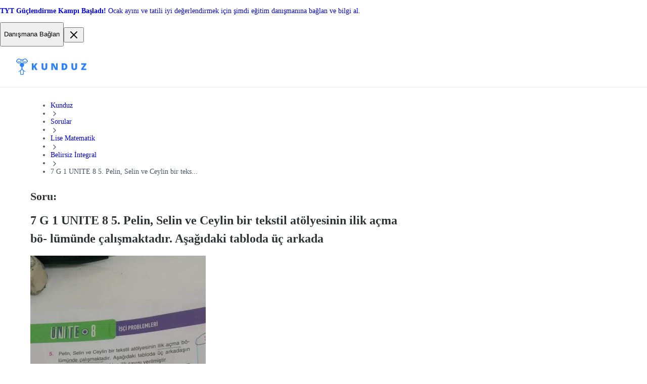

--- FILE ---
content_type: application/javascript; charset=UTF-8
request_url: https://kunduz.com/_next/static/chunks/5741-134f352db2e4493f.js
body_size: 10172
content:
(self.webpackChunk_N_E=self.webpackChunk_N_E||[]).push([[5741],{67562:function(e,t,n){"use strict";var r,l=n(67294);function a(){return(a=Object.assign?Object.assign.bind():function(e){for(var t=1;t<arguments.length;t++){var n=arguments[t];for(var r in n)({}).hasOwnProperty.call(n,r)&&(e[r]=n[r])}return e}).apply(null,arguments)}t.Z=function(e){return l.createElement("svg",a({width:10,height:11,viewBox:"0 0 10 11",fill:"none",xmlns:"http://www.w3.org/2000/svg"},e),r||(r=l.createElement("path",{fillRule:"evenodd",clipRule:"evenodd",d:"M7.68098 4.78674L4.4801 1.71888C4.19781 1.4396 4.19781 0.988168 4.4801 0.708881C4.7631 0.429596 5.22118 0.429596 5.50347 0.708881L9.6827 4.74245C9.88709 4.94531 10 5.21317 10 5.50031C10 5.78674 9.88709 6.05602 9.6827 6.25745L5.50347 10.291C5.22118 10.5703 4.7631 10.5703 4.4801 10.291C4.19781 10.0125 4.19781 9.56031 4.4801 9.28102L7.67955 6.21531H0.714643C0.32016 6.21531 0 5.89531 0 5.50102C0 5.10674 0.32016 4.78674 0.714643 4.78674H7.68098Z",fill:"#2B81FC"})))}},20059:function(e,t,n){"use strict";var r,l,a,i,s,o,u,d,c,f,C=n(67294);function p(){return(p=Object.assign?Object.assign.bind():function(e){for(var t=1;t<arguments.length;t++){var n=arguments[t];for(var r in n)({}).hasOwnProperty.call(n,r)&&(e[r]=n[r])}return e}).apply(null,arguments)}t.Z=function(e){return C.createElement("svg",p({width:139,height:32,viewBox:"0 0 139 32",fill:"none",xmlns:"http://www.w3.org/2000/svg"},e),r||(r=C.createElement("path",{fillRule:"evenodd",clipRule:"evenodd",d:"M12.5037 19.4302C12.5037 22.3736 16.8171 24.4755 18.0747 25.0515C18.4606 25.2269 18.3171 25.4594 18.3171 25.4594L18.1484 25.8947C18.0789 26.035 17.9095 26.0933 17.7683 26.0255L17.6931 25.9931C16.7789 25.593 15.9006 25.1155 15.0677 24.5657C15.1216 24.798 15.1473 25.0359 15.1442 25.2743L14.8686 30.4467C14.8325 31.3102 14.1254 31.9935 13.2612 32.0001H9.62892C8.76474 31.9935 8.05765 31.3102 8.02153 30.4467L7.74624 25.2743C7.74297 25.0359 7.76865 24.7979 7.82271 24.5657C6.98986 25.1155 6.11151 25.5931 5.19725 25.9931L5.12205 26.0255C4.98101 26.0933 4.81169 26.035 4.74225 25.8947L4.57351 25.4594C4.57351 25.4594 4.4323 25.2279 4.81719 25.0515C6.07461 24.4755 10.388 22.3736 10.388 19.4302V17.0449C10.3823 16.7609 10.2126 16.5059 9.95289 16.3908C8.00394 15.6706 6.85039 13.6582 7.21387 11.6124C7.57735 9.5667 9.35355 8.07479 11.4313 8.07002C13.5091 8.06524 15.2921 9.54897 15.665 11.593C16.0379 13.637 14.8936 15.6548 12.948 16.384C12.683 16.5039 12.5102 16.7651 12.5037 17.0559V19.4302ZM13.2637 30.695C13.4256 30.6903 13.5572 30.563 13.5673 30.4014L13.842 25.2308C13.826 24.7912 13.6875 24.3648 13.4424 23.9996L11.4888 21.4924C11.4767 21.477 11.4676 21.4725 11.4591 21.4683C11.455 21.4662 11.451 21.4642 11.4468 21.4611C11.4426 21.4642 11.4385 21.4662 11.4344 21.4683C11.4259 21.4725 11.4168 21.477 11.4047 21.4924L9.45116 23.9996C9.20598 24.3648 9.06756 24.7912 9.05148 25.2308L9.32779 30.4014C9.3381 30.5629 9.46959 30.6901 9.63137 30.695H13.2637Z",fill:"#2B81FC"})),l||(l=C.createElement("path",{fillRule:"evenodd",clipRule:"evenodd",d:"M22.0699 3.71339C21.6354 1.85131 20.1382 0.42405 18.2575 0.0790486C16.3768 -0.265953 14.4705 0.536968 13.4033 2.12359C12.2321 1.29362 10.6644 1.29362 9.49319 2.12359C8.42606 0.536968 6.51977 -0.265953 4.63904 0.0790486C2.75832 0.42405 1.26113 1.85131 0.826637 3.71339H0V5.90552H0.825617C1.38141 8.28362 3.63157 9.86738 6.05773 9.58809C8.48389 9.30881 10.3153 7.25521 10.3163 4.81303C10.3163 4.81303 10.3267 4.09931 10.33 4.00678C10.3555 3.31855 10.8475 2.78072 11.448 2.78072C12.0926 2.80966 12.5923 3.3545 12.5655 3.99913L12.5793 4.80818C12.5777 7.25129 14.4084 9.30721 16.8354 9.58782C19.2623 9.86843 21.5139 8.28452 22.0699 5.90552H22.8955V3.71339H22.0699ZM20.8155 4.80947C20.8155 6.71812 19.2682 8.26539 17.3596 8.26539C15.4509 8.26539 13.9036 6.71812 13.9036 4.80947C13.9036 2.90082 15.4509 1.35356 17.3596 1.35356C19.2673 1.35567 20.8134 2.9017 20.8155 4.80947ZM8.69803 3.48642C8.16288 2.19506 6.90249 1.35325 5.50463 1.35356C3.59715 1.35609 2.05159 2.902 2.04948 4.80947C2.04948 6.20733 2.89157 7.46753 4.18305 8.0024C5.47453 8.53726 6.96104 8.24145 7.94937 7.25291C8.93769 6.26436 9.23318 4.77779 8.69803 3.48642Z",fill:"#2B81FC"})),a||(a=C.createElement("path",{d:"M17.3598 4.85223C16.6768 4.85223 16.123 5.40595 16.123 6.089C16.123 6.77205 16.6768 7.32577 17.3598 7.32577C18.0429 7.32577 18.5966 6.77205 18.5966 6.089C18.5966 5.40595 18.0429 4.85223 17.3598 4.85223Z",fill:"#2B81FC"})),i||(i=C.createElement("path",{d:"M5.50496 7.32608C6.18797 7.32608 6.74168 6.77241 6.74173 6.08939C6.74177 5.40638 6.18814 4.85263 5.50513 4.85254C4.82211 4.85245 4.26833 5.40604 4.26819 6.08905C4.26812 6.41711 4.39839 6.73175 4.63034 6.96374C4.86229 7.19574 5.1769 7.32608 5.50496 7.32608Z",fill:"#2B81FC"})),s||(s=C.createElement("path",{d:"M34.4772 22.5049V18.0932L35.5327 17.4617L38.14 22.5049H42.1637L38.0769 15.2243L42.2359 9.315H38.3385L35.5688 13.3568C35.0215 14.1266 34.6576 14.689 34.4772 15.0438V9.315H30.8955V22.5049H34.4772Z",fill:"#2B81FC"})),o||(o=C.createElement("path",{d:"M55.8295 22.6851C57.6699 22.6851 59.0788 22.2115 60.0562 21.2642C61.0335 20.3169 61.5222 18.9802 61.5222 17.254V9.31482H57.9586V17.0375C57.9586 17.9878 57.7947 18.6719 57.4669 19.0899C57.1391 19.5079 56.6114 19.717 55.8836 19.717C55.204 19.717 54.6897 19.5064 54.3409 19.0854C53.992 18.6644 53.8176 17.9878 53.8176 17.0555V9.31482H50.236V17.3352C50.236 19.0614 50.7186 20.3846 51.684 21.3048C52.6493 22.225 54.0311 22.6851 55.8295 22.6851Z",fill:"#2B81FC"})),u||(u=C.createElement("path",{d:"M72.6798 22.5047V16.5593C72.6798 15.7895 72.6227 14.6738 72.5084 13.2122H72.5896L77.4073 22.5047H82.0806V9.31482H78.9049V15.2782C78.9049 16.0842 78.947 17.1518 79.0312 18.481H78.9771L74.1775 9.31482H69.5222V22.5047H72.6798Z",fill:"#2B81FC"})),d||(d=C.createElement("path",{fillRule:"evenodd",clipRule:"evenodd",d:"M99.4587 20.7184C98.2468 21.9092 96.5432 22.5047 94.3479 22.5047H90.0806V9.31482H94.6456C96.7627 9.31482 98.3972 9.85613 99.5489 10.9387C100.701 12.0214 101.277 13.5851 101.277 15.6301C101.277 17.8314 100.671 19.5275 99.4587 20.7184ZM93.6444 19.5816H94.4383C95.5209 19.5816 96.3148 19.2673 96.82 18.6388C97.3253 18.0103 97.5779 17.0495 97.5779 15.7564C97.5779 14.5474 97.3388 13.6513 96.8606 13.0679C96.3825 12.4844 95.6562 12.1927 94.6819 12.1927H93.6444V19.5816Z",fill:"#2B81FC"})),c||(c=C.createElement("path",{d:"M114.87 22.6851C116.711 22.6851 118.119 22.2115 119.097 21.2642C120.074 20.3169 120.563 18.9802 120.563 17.254V9.31482H116.999V17.0375C116.999 17.9878 116.835 18.6719 116.508 19.0899C116.18 19.5079 115.652 19.717 114.924 19.717C114.245 19.717 113.73 19.5064 113.382 19.0854C113.033 18.6644 112.858 17.9878 112.858 17.0555V9.31482H109.277V17.3352C109.277 19.0614 109.759 20.3846 110.725 21.3048C111.69 22.225 113.072 22.6851 114.87 22.6851Z",fill:"#2B81FC"})),f||(f=C.createElement("path",{d:"M138.839 22.5047V19.6267H132.984L138.694 11.5071V9.31482H128.698V12.1928H134.274L128.563 20.3034V22.5047H138.839Z",fill:"#2B81FC"})))}},86759:function(e,t,n){"use strict";var r,l,a,i,s,o,u,d,c,f,C=n(67294);function p(){return(p=Object.assign?Object.assign.bind():function(e){for(var t=1;t<arguments.length;t++){var n=arguments[t];for(var r in n)({}).hasOwnProperty.call(n,r)&&(e[r]=n[r])}return e}).apply(null,arguments)}t.Z=function(e){return C.createElement("svg",p({width:107,height:24,viewBox:"0 0 107 24",fill:"none",xmlns:"http://www.w3.org/2000/svg"},e),r||(r=C.createElement("path",{fillRule:"evenodd",clipRule:"evenodd",d:"M9.37775 14.5727C9.37775 16.7802 12.6128 18.3566 13.556 18.7886C13.8455 18.9202 13.7379 19.0945 13.7379 19.0945L13.6113 19.421C13.5591 19.5262 13.4321 19.5699 13.3263 19.5191L13.2699 19.4948C12.5842 19.1947 11.9254 18.8366 11.3008 18.4243C11.3412 18.5985 11.3605 18.7769 11.3581 18.9557L11.1515 22.835C11.1244 23.4826 10.5941 23.9951 9.94592 24H7.22169C6.57355 23.9951 6.04323 23.4826 6.01614 22.835L5.80968 18.9557C5.80723 18.7769 5.82649 18.5984 5.86703 18.4243C5.2424 18.8366 4.58363 19.1948 3.89794 19.4948L3.84154 19.5191C3.73575 19.5699 3.60877 19.5262 3.55669 19.421L3.43013 19.0945C3.43013 19.0945 3.32422 18.9209 3.6129 18.7886C4.55596 18.3566 7.791 16.7802 7.791 14.5727V12.7837C7.78669 12.5707 7.65946 12.3794 7.46467 12.2931C6.00296 11.7529 5.13779 10.2436 5.4104 8.70931C5.68301 7.17501 7.01516 6.05608 8.57348 6.0525C10.1318 6.04892 11.4691 7.16171 11.7487 8.69474C12.0284 10.2278 11.1702 11.7411 9.71097 12.288C9.51223 12.3779 9.38268 12.5738 9.37775 12.7919V14.5727ZM9.94782 23.0213C10.0692 23.0177 10.1679 22.9223 10.1755 22.801L10.3816 18.9231C10.3695 18.5934 10.2657 18.2736 10.0818 17.9997L8.61668 16.1193C8.60757 16.1078 8.60079 16.1044 8.59442 16.1012C8.5913 16.0997 8.58828 16.0982 8.58513 16.0958C8.58199 16.0982 8.57897 16.0997 8.57584 16.1012C8.56948 16.1044 8.5627 16.1078 8.55359 16.1193L7.08843 17.9997C6.90455 18.2736 6.80073 18.5934 6.78867 18.9231L6.9959 22.801C7.00364 22.9222 7.10225 23.0176 7.22359 23.0213H9.94782Z",fill:"#2B81FC"})),l||(l=C.createElement("path",{fillRule:"evenodd",clipRule:"evenodd",d:"M16.5524 2.78504C16.2265 1.38848 15.1037 0.318038 13.6931 0.0592865C12.2826 -0.199465 10.8529 0.402726 10.0525 1.59269C9.17406 0.970216 7.99834 0.970216 7.11989 1.59269C6.31955 0.402726 4.88982 -0.199465 3.47928 0.0592865C2.06874 0.318038 0.945851 1.38848 0.619977 2.78504H0V4.42914H0.619213C1.03605 6.21271 2.72368 7.40053 4.5433 7.19107C6.36292 6.98161 7.73651 5.4414 7.7372 3.60977C7.7372 3.60977 7.74503 3.07448 7.74752 3.00509C7.76664 2.48892 8.1356 2.08554 8.58601 2.08554C9.06942 2.10724 9.44419 2.51587 9.42412 2.99935L9.43444 3.60614C9.43328 5.43847 10.8063 6.98041 12.6265 7.19086C14.4467 7.40132 16.1354 6.21339 16.5524 4.42914H17.1716V2.78504H16.5524ZM15.6116 3.60711C15.6116 5.0386 14.4512 6.19905 13.0197 6.19905C11.5882 6.19905 10.4278 5.0386 10.4278 3.60711C10.4278 2.17562 11.5882 1.01517 13.0197 1.01517C14.4505 1.01675 15.6101 2.17628 15.6116 3.60711ZM6.52349 2.61482C6.12213 1.6463 5.17684 1.01494 4.12844 1.01517C2.69783 1.01707 1.53866 2.1765 1.53708 3.60711C1.53708 4.6555 2.16865 5.60065 3.13726 6.0018C4.10587 6.40295 5.22075 6.18109 5.962 5.43968C6.70324 4.69828 6.92485 3.58334 6.52349 2.61482Z",fill:"#2B81FC"})),a||(a=C.createElement("path",{d:"M13.0199 3.63916C12.5076 3.63916 12.0923 4.05445 12.0923 4.56674C12.0923 5.07903 12.5076 5.49432 13.0199 5.49432C13.5321 5.49432 13.9474 5.07903 13.9474 4.56674C13.9474 4.05445 13.5321 3.63916 13.0199 3.63916Z",fill:"#2B81FC"})),i||(i=C.createElement("path",{d:"M4.12872 5.49457C4.64098 5.49457 5.05626 5.07932 5.05629 4.56706C5.05633 4.05479 4.64111 3.63949 4.12885 3.63942C3.61658 3.63935 3.20125 4.05454 3.20114 4.5668C3.20109 4.81284 3.29879 5.04882 3.47275 5.22282C3.64671 5.39682 3.88268 5.49457 4.12872 5.49457Z",fill:"#2B81FC"})),s||(s=C.createElement("path",{d:"M28.4302 18.0002V13.9865L29.3905 13.4119L31.7626 18.0002H35.4233L31.7051 11.3764L35.489 6.00018H31.9432L29.4233 9.67733C28.9254 10.3777 28.5943 10.8894 28.4302 11.2122V6.00018H25.1716V18.0002H28.4302Z",fill:"#2B81FC"})),o||(o=C.createElement("path",{d:"M44.5093 18C46.1611 18 47.4256 17.5749 48.3028 16.7247C49.18 15.8745 49.6186 14.6748 49.6186 13.1255V6H46.4202V12.9312C46.4202 13.7841 46.2731 14.3981 45.9789 14.7733C45.6847 15.1484 45.211 15.336 44.5578 15.336C43.9479 15.336 43.4863 15.1471 43.1732 14.7692C42.8601 14.3914 42.7036 13.7841 42.7036 12.9474V6H39.489V13.1984C39.489 14.7476 39.9222 15.9352 40.7886 16.7611C41.655 17.587 42.8952 18 44.5093 18Z",fill:"#2B81FC"})),u||(u=C.createElement("path",{d:"M56.4913 18V12.591C56.4913 11.8906 56.4394 10.8755 56.3354 9.54583H56.4093L60.7923 18H65.044V6H62.1548V11.4254C62.1548 12.1587 62.1931 13.13 62.2697 14.3393H62.2205L57.8539 6H53.6186V18H56.4913Z",fill:"#2B81FC"})),d||(d=C.createElement("path",{fillRule:"evenodd",clipRule:"evenodd",d:"M77.5762 16.3748C76.4736 17.4583 74.9236 18 72.9264 18H69.044V6H73.1972C75.1233 6 76.6104 6.49248 77.6582 7.47743C78.7061 8.46238 79.2301 9.88509 79.2301 11.7456C79.2301 13.7483 78.6788 15.2914 77.5762 16.3748ZM72.2864 15.3406H73.0087C73.9936 15.3406 74.7159 15.0547 75.1755 14.4829C75.6352 13.9111 75.865 13.0369 75.865 11.8604C75.865 10.7606 75.6475 9.94526 75.2125 9.41448C74.7775 8.8837 74.1167 8.61831 73.2303 8.61831H72.2864V15.3406Z",fill:"#2B81FC"})),c||(c=C.createElement("path",{d:"M88.2503 18C89.9021 18 91.1666 17.5749 92.0438 16.7247C92.921 15.8745 93.3596 14.6748 93.3596 13.1255V6H90.1612V12.9312C90.1612 13.7841 90.0141 14.3981 89.7199 14.7733C89.4257 15.1484 88.952 15.336 88.2989 15.336C87.6889 15.336 87.2273 15.1471 86.9143 14.7692C86.6012 14.3914 86.4446 13.7841 86.4446 12.9474V6H83.23V13.1984C83.23 14.7476 83.6632 15.9352 84.5296 16.7611C85.396 17.587 86.6362 18 88.2503 18Z",fill:"#2B81FC"})),f||(f=C.createElement("path",{d:"M106.708 18V15.3817H101.381L106.577 7.99453V6H97.4827V8.61833H102.555L97.3596 15.9973V18H106.708Z",fill:"#2B81FC"})))}},48497:function(e,t,n){"use strict";n.d(t,{_:function(){return r.Z}});var r=n(10687)},52991:function(e,t,n){"use strict";var r=n(85893),l=n(92604);n(67294);var a=n(5152);let i=n.n(a)()(()=>Promise.all([n.e(779),n.e(3870),n.e(5540)]).then(n.bind(n,75540)),{loadableGenerated:{webpack:()=>[75540]},ssr:!1,loading:()=>(0,r.jsx)(l.q,{style:{height:354,marginBottom:32}})});t.Z=e=>(0,r.jsx)(i,{...e})},90594:function(e,t,n){"use strict";n.d(t,{b:function(){return i}});var r=n(85893);function l(e,t){return"".concat(e,"?h=").concat(t)}var a=n(55030);let i=e=>(0,r.jsxs)(a.Vq,{children:[(0,r.jsx)(a.hg,{asChild:!0,children:(0,r.jsx)("div",{className:"relative mb-6 flex h-[190px] w-full items-center justify-center overflow-hidden rounded-2xl bg-[#f9fafa] shadow-xs md:h-[360px]",children:(0,r.jsx)("img",{src:l(e.imageUrl,512),alt:e.imageAlt,className:"h-full w-full object-contain"})})}),(0,r.jsx)(a.cZ,{className:"p-0! sm:max-w-[1000px]",children:(0,r.jsx)("img",{src:l(e.imageUrl,1024),alt:e.imageAlt})})]})},63331:function(e,t,n){"use strict";n.d(t,{Z:function(){return i}});var r=n(85893),l=n(7447),a=n.n(l);let i=e=>{var t;let n;let l=null!==(t=e.linkAs)&&void 0!==t?t:"a";return(0,r.jsxs)("div",{className:a().container,children:[(0,r.jsx)("div",{className:a().imgContainer,children:(0,r.jsx)("img",{loading:"lazy",src:(n=e.imageUrl,"".concat(n,"?w=256")),alt:e.imgAlt})}),(0,r.jsxs)("div",{className:a().contentContainer,children:[(0,r.jsx)("div",{className:a().courseName,children:e.courseName}),(0,r.jsx)(l,{href:e.url,className:a().subjectName,children:e.subjectName}),(0,r.jsx)("div",{className:a().description,children:e.description})]})]})}},63651:function(e,t,n){"use strict";n.d(t,{D:function(){return i}});var r=n(85893),l=n(63531),a=n.n(l);let i=e=>(0,r.jsx)("p",{className:a().ocrText,children:e.questionText})},24178:function(e,t,n){"use strict";n.d(t,{e:function(){return i}});var r=n(85893),l=n(30326),a=n.n(l);let i=e=>(0,r.jsxs)("div",{className:a().wrapper,children:[(0,r.jsx)("div",{className:a().label,children:e.label}),(0,r.jsx)("h1",{className:a().title,children:e.title})]})},98046:function(e,t,n){"use strict";function r(e){return({tr:"TR",en:"US","en-US":"US"})[e]}function l(e,t,n,r){let l="/";return e&&(l+=e),t&&(l+="/".concat(t)),r&&n&&(l+="/".concat(n,"-").concat(r)),l}function a(e){try{return e.replace(/\r?\n|\r/g," ").replace(/^\s+|\s+$/g,"")}catch(t){return e}}n.d(t,{Hn:function(){return l},l$:function(){return r},mI:function(){return a}})},20349:function(e,t,n){"use strict";n.d(t,{M:function(){return u},g:function(){return l}});var r,l,a=n(85893),i=n(92604),s=n(5152),o=n.n(s);n(67294);let u=e=>{let t=o()(()=>Promise.all([n.e(7261),n.e(1653),n.e(4153)]).then(n.bind(n,4153)),{loadableGenerated:{webpack:()=>[4153]},ssr:!1,loading:()=>(0,a.jsx)(i.q,{className:"h-[200px] md:h-[500px]"})});return(0,a.jsx)(t,{...e})};(r=l||(l={})).BLOG="blog",r.LEARNING="learning",r.QI="qi",r.LANDING="landing"},92604:function(e,t,n){"use strict";n.d(t,{q:function(){return a}});var r=n(85893);n(67294);var l=n(9057);function a(e){var t;let n=null!==(t=e.component)&&void 0!==t?t:"div";return(0,r.jsx)(n,{title:"loading",className:(0,l.cn)("relative block h-4 animate-pulse overflow-hidden rounded-2xl bg-gray-200 after:absolute after:inset-0",e.className),style:e.style})}},94637:function(e,t,n){"use strict";n.d(t,{AG:function(){return f},At:function(){return c},Jb:function(){return u},aG:function(){return o},bg:function(){return C},gN:function(){return d}});var r=n(85893),l=n(48497),a=n(36503),i=n(41664),s=n.n(i);let o=e=>(0,r.jsx)("nav",{"aria-label":"Breadcrumb",role:"navigation",...e}),u=e=>{let{className:t,...n}=e;return(0,r.jsx)("ul",{className:"m-0 flex w-full list-none flex-wrap content-center items-center gap-0.5 p-0 md:gap-1",...n})},d=e=>{let{className:t,...n}=e;return(0,r.jsx)("li",{className:"flex items-center break-normal text-gray-600 select-none",...n})},c=e=>{let{className:t,...n}=e;return(0,r.jsx)(a.z,{itemProp:"item",variant:"link",size:"sm",color:"gray",asChild:!0,children:(0,r.jsx)(s(),{className:"text-textxs md:text-textsm font-medium",...n})})},f=e=>{let{className:t,...n}=e;return(0,r.jsx)("span",{role:"link","aria-disabled":"true","aria-current":"page",className:"text-textxs md:text-textsm font-medium",...n})},C=e=>{let{children:t,className:n,...a}=e;return(0,r.jsx)("li",{role:"presentation","aria-hidden":"true",className:n,...a,children:null!=t?t:(0,r.jsx)(l._,{className:"shrink-0 text-gray-300",width:16,height:16})})}},55030:function(e,t,n){"use strict";n.d(t,{$N:function(){return g},Be:function(){return x},GG:function(){return c},Vq:function(){return o},cN:function(){return h},cZ:function(){return p},fK:function(){return m},hg:function(){return u}});var r=n(85893);n(67294);var l=n(60430),a=n(9057),i=n(60856),s=n(94123);let o=e=>{let{...t}=e;return(0,r.jsx)(l.fC,{"data-slot":"dialog",...t})},u=e=>{let{...t}=e;return(0,r.jsx)(l.xz,{"data-slot":"dialog-trigger",...t})},d=e=>{let{...t}=e;return(0,r.jsx)(l.h_,{"data-slot":"dialog-portal",...t})},c=e=>{let{...t}=e;return(0,r.jsx)(l.x8,{"data-slot":"dialog-close",...t})},f=e=>{let{...t}=e;return(0,r.jsx)(l.x8,{"data-slot":"dialog-close",className:"absolute top-4 right-4 disabled:pointer-events-none [&_svg]:pointer-events-none [&_svg]:shrink-0",asChild:!0,children:(0,r.jsxs)(s.P,{children:[(0,r.jsx)(i.A,{}),(0,r.jsx)("span",{className:"sr-only",children:"Close"})]})})},C=e=>{let{className:t,...n}=e;return(0,r.jsx)(l.aV,{"data-slot":"dialog-overlay",className:(0,a.cn)("data-[state=open]:animate-in data-[state=closed]:animate-out data-[state=closed]:fade-out-0 data-[state=open]:fade-in-0 z-dialog-backdrop fixed inset-0 bg-[rgba(52,64,84,0.7)] backdrop-blur will-change-transform",t),...n})},p=e=>{let{className:t,children:n,showCloseButton:i=!0,...s}=e;return(0,r.jsxs)(d,{"data-slot":"dialog-portal",children:[(0,r.jsx)(C,{}),(0,r.jsxs)(l.VY,{"data-slot":"dialog-content",className:(0,a.cn)("data-[state=open]:animate-in data-[state=closed]:animate-out data-[state=closed]:fade-out-0 data-[state=open]:fade-in-0 data-[state=closed]:zoom-out-95 data-[state=open]:zoom-in-95 z-dialog fixed top-[50%] left-[50%] w-full max-w-[calc(100%-2rem)] translate-x-[-50%] translate-y-[-50%] overflow-y-auto rounded-xl border-none bg-white p-4 shadow-lg duration-200 will-change-transform outline-none sm:max-w-lg md:p-6",t),...s,children:[n,i&&(0,r.jsx)(f,{})]})]})},m=e=>{let{className:t,...n}=e;return(0,r.jsx)("div",{"data-slot":"dialog-header",className:(0,a.cn)("flex flex-col gap-1 text-center sm:text-left",t),...n})},h=e=>{let{className:t,...n}=e;return(0,r.jsx)("div",{"data-slot":"dialog-footer",className:(0,a.cn)("flex flex-col-reverse gap-2 sm:flex-row sm:justify-end",t),...n})},g=e=>{let{className:t,...n}=e;return(0,r.jsx)(l.Dx,{"data-slot":"dialog-title",className:(0,a.cn)("text-lg font-semibold",t),...n})},x=e=>{let{className:t,...n}=e;return(0,r.jsx)(l.dk,{"data-slot":"dialog-description",className:(0,a.cn)("text-sm",t),...n})}},92729:function(e,t,n){"use strict";n.d(t,{G:function(){return a},H:function(){return l}});var r=n(85893);let l=e=>(0,r.jsx)("div",{className:"md:hidden",children:e.children}),a=e=>(0,r.jsx)("div",{style:e.style,className:"max-[1024px]:hidden",children:e.children})},35565:function(e,t,n){"use strict";n.d(t,{Z:function(){return a}});var r=n(16777);let l={listings:{tr:r.t.TR_QI_LISTING,en:r.t.EN_QI_LISTING},detail:{tr:r.t.TR_QI_DETAIL,en:r.t.EN_QI_DETAIL}};function a(e){return(e.domain?"":"/")+(e.questionSlug&&e.questionId?[e.domain,"tr"===e.lang?"tr":void 0,l.detail[e.lang],"".concat(e.questionSlug,"-").concat(e.questionId)]:[e.domain,"tr"===e.lang?"tr":void 0,l.listings[e.lang],e.courseSlug,e.subjectSlug]).filter(e=>!!e).join("/")+"/"}},32602:function(e,t,n){"use strict";Object.defineProperty(t,"__esModule",{value:!0}),function(e,t){for(var n in t)Object.defineProperty(e,n,{enumerable:!0,get:t[n]})}(t,{default:function(){return s},noSSR:function(){return i}});let r=n(38754);n(85893),n(67294);let l=r._(n(35491));function a(e){return{default:(null==e?void 0:e.default)||e}}function i(e,t){return delete t.webpack,delete t.modules,e(t)}function s(e,t){let n=l.default,r={loading:e=>{let{error:t,isLoading:n,pastDelay:r}=e;return null}};e instanceof Promise?r.loader=()=>e:"function"==typeof e?r.loader=e:"object"==typeof e&&(r={...r,...e});let s=(r={...r,...t}).loader;return(r.loadableGenerated&&(r={...r,...r.loadableGenerated},delete r.loadableGenerated),"boolean"!=typeof r.ssr||r.ssr)?n({...r,loader:()=>null!=s?s().then(a):Promise.resolve(a(()=>null))}):(delete r.webpack,delete r.modules,i(n,r))}("function"==typeof t.default||"object"==typeof t.default&&null!==t.default)&&void 0===t.default.__esModule&&(Object.defineProperty(t.default,"__esModule",{value:!0}),Object.assign(t.default,t),e.exports=t.default)},1159:function(e,t,n){"use strict";Object.defineProperty(t,"__esModule",{value:!0}),Object.defineProperty(t,"LoadableContext",{enumerable:!0,get:function(){return r}});let r=n(38754)._(n(67294)).default.createContext(null)},35491:function(e,t,n){"use strict";Object.defineProperty(t,"__esModule",{value:!0}),Object.defineProperty(t,"default",{enumerable:!0,get:function(){return f}});let r=n(38754)._(n(67294)),l=n(1159),a=[],i=[],s=!1;function o(e){let t=e(),n={loading:!0,loaded:null,error:null};return n.promise=t.then(e=>(n.loading=!1,n.loaded=e,e)).catch(e=>{throw n.loading=!1,n.error=e,e}),n}class u{promise(){return this._res.promise}retry(){this._clearTimeouts(),this._res=this._loadFn(this._opts.loader),this._state={pastDelay:!1,timedOut:!1};let{_res:e,_opts:t}=this;e.loading&&("number"==typeof t.delay&&(0===t.delay?this._state.pastDelay=!0:this._delay=setTimeout(()=>{this._update({pastDelay:!0})},t.delay)),"number"==typeof t.timeout&&(this._timeout=setTimeout(()=>{this._update({timedOut:!0})},t.timeout))),this._res.promise.then(()=>{this._update({}),this._clearTimeouts()}).catch(e=>{this._update({}),this._clearTimeouts()}),this._update({})}_update(e){this._state={...this._state,error:this._res.error,loaded:this._res.loaded,loading:this._res.loading,...e},this._callbacks.forEach(e=>e())}_clearTimeouts(){clearTimeout(this._delay),clearTimeout(this._timeout)}getCurrentValue(){return this._state}subscribe(e){return this._callbacks.add(e),()=>{this._callbacks.delete(e)}}constructor(e,t){this._loadFn=e,this._opts=t,this._callbacks=new Set,this._delay=null,this._timeout=null,this.retry()}}function d(e){return function(e,t){let n=Object.assign({loader:null,loading:null,delay:200,timeout:null,webpack:null,modules:null},t),a=null;function o(){if(!a){let t=new u(e,n);a={getCurrentValue:t.getCurrentValue.bind(t),subscribe:t.subscribe.bind(t),retry:t.retry.bind(t),promise:t.promise.bind(t)}}return a.promise()}if(!s){let e=n.webpack?n.webpack():n.modules;e&&i.push(t=>{for(let n of e)if(t.includes(n))return o()})}function d(e,t){!function(){o();let e=r.default.useContext(l.LoadableContext);e&&Array.isArray(n.modules)&&n.modules.forEach(t=>{e(t)})}();let i=r.default.useSyncExternalStore(a.subscribe,a.getCurrentValue,a.getCurrentValue);return r.default.useImperativeHandle(t,()=>({retry:a.retry}),[]),r.default.useMemo(()=>{var t;return i.loading||i.error?r.default.createElement(n.loading,{isLoading:i.loading,pastDelay:i.pastDelay,timedOut:i.timedOut,error:i.error,retry:a.retry}):i.loaded?r.default.createElement((t=i.loaded)&&t.default?t.default:t,e):null},[e,i])}return d.preload=()=>o(),d.displayName="LoadableComponent",r.default.forwardRef(d)}(o,e)}function c(e,t){let n=[];for(;e.length;){let r=e.pop();n.push(r(t))}return Promise.all(n).then(()=>{if(e.length)return c(e,t)})}d.preloadAll=()=>new Promise((e,t)=>{c(a).then(e,t)}),d.preloadReady=e=>(void 0===e&&(e=[]),new Promise(t=>{let n=()=>(s=!0,t());c(i,e).then(n,n)})),window.__NEXT_PRELOADREADY=d.preloadReady;let f=d},8998:function(e,t,n){"use strict";var r=n(85893);n(67294);var l=n(5152),a=n.n(l);let i=a()(()=>Promise.all([n.e(1950),n.e(1653),n.e(5221)]).then(n.bind(n,95221)).then(e=>e.DownloadApp),{loadableGenerated:{webpack:()=>[95221]},ssr:!1}),s=a()(()=>Promise.all([n.e(6999),n.e(1653),n.e(5611)]).then(n.bind(n,45611)).then(e=>e.NoResultDownloadApp),{loadableGenerated:{webpack:()=>[45611]},ssr:!1}),o=a()(()=>Promise.all([n.e(9480),n.e(1653),n.e(2189)]).then(n.bind(n,22189)).then(e=>e.HomeDownloadApp),{loadableGenerated:{webpack:()=>[22189]},ssr:!1});t.Z=e=>"downloadApp"===e.type||"searchResultWithResult"===e.type?(0,r.jsx)(i,{...e}):"searchResultWithoutResult"===e.type?(0,r.jsx)(s,{...e}):"pages"===e.type?(0,r.jsx)(o,{...e}):void 0},40128:function(e){e.exports={lastQuestionsContainer:"lastQuestions_lastQuestionsContainer__ATSYU",lastQuestionsHeader:"lastQuestions_lastQuestionsHeader___QI4c",lastQuestionTitle:"lastQuestions_lastQuestionTitle__fN9BS",viewAll:"lastQuestions_viewAll__f9CCI"}},43340:function(e){e.exports={wrapper:"style_wrapper__UH8z_"}},7447:function(e){e.exports={container:"questionItem_container__iNanY",imgContainer:"questionItem_imgContainer__dUWCU",contentContainer:"questionItem_contentContainer__XrSBu",courseName:"questionItem_courseName__Rh_hP",subjectName:"questionItem_subjectName__Y753x",description:"questionItem_description__2Ccre"}},63531:function(e){e.exports={ocrText:"questionText_ocrText__gK6Pq"}},30326:function(e){e.exports={wrapper:"questionTitle_wrapper___As99",label:"questionTitle_label__PPNNm",title:"questionTitle_title__D4Mvh"}},98245:function(e){e.exports={pageContainer:"pageStyles_pageContainer__dG4rG",installComponentWrapper:"pageStyles_installComponentWrapper__soPyD",breadcrumb:"pageStyles_breadcrumb__lmYIR",content:"pageStyles_content__GAwIE",sidebar:"pageStyles_sidebar__XEoqA"}},5152:function(e,t,n){e.exports=n(32602)},93967:function(e,t){var n;!function(){"use strict";var r={}.hasOwnProperty;function l(){for(var e="",t=0;t<arguments.length;t++){var n=arguments[t];n&&(e=a(e,function(e){if("string"==typeof e||"number"==typeof e)return e;if("object"!=typeof e)return"";if(Array.isArray(e))return l.apply(null,e);if(e.toString!==Object.prototype.toString&&!e.toString.toString().includes("[native code]"))return e.toString();var t="";for(var n in e)r.call(e,n)&&e[n]&&(t=a(t,n));return t}(n)))}return e}function a(e,t){return t?e?e+" "+t:e+t:e}e.exports?(l.default=l,e.exports=l):void 0!==(n=(function(){return l}).apply(t,[]))&&(e.exports=n)}()},10687:function(e,t,n){"use strict";var r=n(87462);n(67294);var l=n(85893);t.Z=function(e){return(0,l.jsx)("svg",(0,r.Z)({xmlns:"http://www.w3.org/2000/svg",width:24,height:24,fill:"none",viewBox:"0 0 24 24"},e,{children:(0,l.jsx)("path",{stroke:"currentColor",strokeLinecap:"round",strokeLinejoin:"round",strokeWidth:2,d:"m9 18 6-6-6-6"})}))}},48141:function(e,t,n){"use strict";var r=n(87462);n(67294);var l=n(85893);t.Z=function(e){return(0,l.jsx)("svg",(0,r.Z)({xmlns:"http://www.w3.org/2000/svg",width:24,height:24,fill:"none",viewBox:"0 0 24 24"},e,{children:(0,l.jsx)("path",{stroke:"currentColor",strokeLinecap:"round",strokeLinejoin:"round",strokeWidth:2,d:"M3 12h12M3 6h18M3 18h18"})}))}}}]);
//# sourceMappingURL=5741-134f352db2e4493f.js.map

--- FILE ---
content_type: application/javascript; charset=UTF-8
request_url: https://kunduz.com/_next/static/chunks/webpack-0597ac6073ad1670.js
body_size: 5835
content:
!function(){"use strict";var e,c,a,t,f,d,b,n,r,s,u,i,o={},l={};function h(e){var c=l[e];if(void 0!==c)return c.exports;var a=l[e]={id:e,loaded:!1,exports:{}},t=!0;try{o[e].call(a.exports,a,a.exports,h),t=!1}finally{t&&delete l[e]}return a.loaded=!0,a.exports}h.m=o,e=[],h.O=function(c,a,t,f){if(a){f=f||0;for(var d=e.length;d>0&&e[d-1][2]>f;d--)e[d]=e[d-1];e[d]=[a,t,f];return}for(var b=1/0,d=0;d<e.length;d++){for(var a=e[d][0],t=e[d][1],f=e[d][2],n=!0,r=0;r<a.length;r++)b>=f&&Object.keys(h.O).every(function(e){return h.O[e](a[r])})?a.splice(r--,1):(n=!1,f<b&&(b=f));if(n){e.splice(d--,1);var s=t();void 0!==s&&(c=s)}}return c},h.n=function(e){var c=e&&e.__esModule?function(){return e.default}:function(){return e};return h.d(c,{a:c}),c},a=Object.getPrototypeOf?function(e){return Object.getPrototypeOf(e)}:function(e){return e.__proto__},h.t=function(e,t){if(1&t&&(e=this(e)),8&t||"object"==typeof e&&e&&(4&t&&e.__esModule||16&t&&"function"==typeof e.then))return e;var f=Object.create(null);h.r(f);var d={};c=c||[null,a({}),a([]),a(a)];for(var b=2&t&&e;"object"==typeof b&&!~c.indexOf(b);b=a(b))Object.getOwnPropertyNames(b).forEach(function(c){d[c]=function(){return e[c]}});return d.default=function(){return e},h.d(f,d),f},h.d=function(e,c){for(var a in c)h.o(c,a)&&!h.o(e,a)&&Object.defineProperty(e,a,{enumerable:!0,get:c[a]})},h.f={},h.e=function(e){return Promise.all(Object.keys(h.f).reduce(function(c,a){return h.f[a](e,c),c},[]))},h.u=function(e){return 8842===e?"static/chunks/8842-232686758a5a0687.js":8155===e?"static/chunks/8155-f2ac804e0d38c27d.js":6066===e?"static/chunks/6066-5533176b981233f5.js":3133===e?"static/chunks/3133-694089b608e60e7e.js":430===e?"static/chunks/430-b3f87732e1993c86.js":9802===e?"static/chunks/9802-fa7c29ee0b03e784.js":1189===e?"static/chunks/1189-2a7d9e6519b49917.js":3173===e?"static/chunks/3173-dfc7c36f2093e5da.js":6310===e?"static/chunks/6310-a9d9e61d513c5a89.js":1653===e?"static/chunks/1653-9b8fea2cea51e689.js":6908===e?"static/chunks/6908-40fd5aefa0197ffc.js":7333===e?"static/chunks/7333-b3dd328abd118827.js":1664===e?"static/chunks/1664-cfacfdc7010dff71.js":3743===e?"static/chunks/3743-9449a054b6fabd1e.js":7599===e?"static/chunks/7599-227129768fb89b36.js":3520===e?"static/chunks/3520-a97f7ed38f9023df.js":7985===e?"static/chunks/7985-73002fe9f370963a.js":3982===e?"static/chunks/3982-7134d06ba0d96518.js":1420===e?"static/chunks/1420-c3aa9718dc609ada.js":4360===e?"static/chunks/4360-423ad4e1a4fe1afd.js":628===e?"static/chunks/628-b9f38cbb622225c3.js":727===e?"static/chunks/727-a1c21a12f2cba913.js":7482===e?"static/chunks/7482-f17307264e451d5f.js":920===e?"static/chunks/658a9637-7f13d482a9158fb3.js":1814===e?"static/chunks/1814-a96a31d88d9d6c29.js":8170===e?"static/chunks/8170-791e6a344e1f2fdc.js":5367===e?"static/chunks/5367-b333acebb730ce85.js":4344===e?"static/chunks/4344-e4fba13fe86479ac.js":9304===e?"static/chunks/9304-a1a0f7710c348d29.js":4723===e?"static/chunks/4723-37f985e0251f32fd.js":6892===e?"static/chunks/6892-081e0ea8b87045d7.js":3020===e?"static/chunks/3020-2460999e118a8cb8.js":5185===e?"static/chunks/5185-a72cef429208b486.js":2136===e?"static/chunks/2136-795834dad049d16d.js":6335===e?"static/chunks/6335-64e4a9b1ccfa1baa.js":4226===e?"static/chunks/4226-491cb60219323a4e.js":3529===e?"static/chunks/3529-0a4a0b8189951030.js":5443===e?"static/chunks/5443-6ee6f03ad3ef31ab.js":5059===e?"static/chunks/5059-6423845f1c263665.js":1709===e?"static/chunks/1709-119c3faa121bf6b6.js":1867===e?"static/chunks/1867-0b5990a6d244a596.js":"static/chunks/"+(({1265:"175675d1",1509:"520c8229",3121:"d894c534",6911:"fc83e031",8802:"94726e6d",9932:"56da58dc"})[e]||e)+"."+({115:"beabfae6630e88f5",131:"d4d1ee33054e0957",333:"67048f03699c9631",526:"0158ace2e6af40f1",723:"e8b897f7e8e4d2ad",729:"20927a70fc211ae4",779:"2dbabc6e038d7b93",852:"14a53b28fc164bc2",1057:"6fbe54bc5c061255",1092:"b1181ae267d3618c",1124:"90d624e274e021c0",1165:"7b3a1124a5bcb491",1265:"ed449f4c2a9c2505",1418:"f56e5941a3190d10",1469:"01722b9eff1ff66e",1509:"55bc52d317495a90",1595:"edc8af564960bab7",1608:"b85e1a938a700dbc",1736:"610b36ee6b9ec266",1753:"356bc30335bfb6b4",1756:"008839abe932e816",1801:"5c7fb4bb5437e0ce",1887:"4768d6eb1f16fb40",1950:"08b1b2480b66627a",2189:"a2db8587b0a09361",2209:"8b4882e9bd950437",2211:"921acdefc7982f89",2247:"57061c409862dcfe",2276:"276745c8da32ee02",2367:"9564a8c8acb7516e",2391:"aa181311f6b7e25f",2400:"18bece3a29fd9359",2606:"44f085429b664b4d",2787:"372fd6f9a6738bc6",2858:"40cd8d43e1171d03",3008:"6dff672c1f4c6d25",3033:"5be19c1932863edb",3121:"485ee8a7fe336cc1",3125:"887c3ec0361355fa",3144:"e075b743e5689d64",3171:"7ec6442dac7221bb",3288:"096183128de15556",3334:"d6a21d0e171d5146",3447:"951e753bab248366",3496:"55e8eb27c09912fb",3533:"694cd22f05e7b462",3870:"53cb36b735000507",3915:"269a3320507a9529",4011:"59d3032bde12ef3c",4040:"046631b87c1bb666",4125:"ec720d60193e888b",4153:"13aa05746f2cb40f",4185:"f99f8260f3812247",4246:"266a345eb6309d76",4258:"f93468aac4e17d00",4403:"32f2424436f70109",4468:"72f8ca51a16dc48d",4517:"967d50aadbd65571",4518:"7ce09968c6153756",4578:"bb5b533280a792b8",4664:"9eff96cbc73278c4",4830:"f4cd52de242ae907",4905:"a2c266ddb5a88c2f",4918:"60ce2e81242bbdfd",4997:"4b51aefd729a1a79",5022:"382e5ab898ce1e7d",5038:"baece4deb1417ad8",5065:"d556732c030b098c",5221:"47e259c924c1c65e",5228:"c47d10f5199f96df",5254:"414747d139f4d92e",5331:"03d2a1d10942b9d0",5339:"5edc6b4f055449ee",5385:"b6cc26edeaab3250",5402:"f4ce1b3f2b04ba0b",5488:"6b53dc89b66e35d7",5540:"74c0a8c610634c87",5545:"cdac1f45fc791295",5611:"7d4716df0a268dad",5612:"603cda773706d3bb",5712:"c87c0077e5352b87",5719:"f09b6aa0560df104",5771:"92024b197fc50a4a",5818:"991ee04d66b9180c",5824:"27f64d8bfded7415",5846:"22010ff29587ef5f",6155:"99cc76af413fa0e7",6195:"f4bef44486f38909",6365:"29fca1e55f6c66ce",6428:"0af34e863abeb3fe",6496:"441f17b7fb6edb09",6511:"027a531bd7c9baa4",6632:"fb0daa2c55987d3e",6661:"698a80ada2b83354",6730:"ae0a249b5323744e",6874:"ca3f9d6b8e6183cb",6911:"9dee88210b98e2ee",6981:"8b0a6859e187ed72",6982:"6d7dd05b7ed13880",6999:"ffa64366359a9603",7005:"8966511a37c49212",7029:"3be2a3218712d871",7077:"3a430ca685919577",7229:"7e655347c2c8a38a",7252:"87b7ad93ea98ec59",7261:"e2ee0ad69f9c8988",7348:"104111276805d59c",7375:"1a082348c6c59101",7444:"d2226b441482cc30",7650:"4984a55017b32451",7707:"31474794d5171510",7732:"966ceb054f7f65d6",7855:"87453550b4b6ab45",7901:"a8afe9cbfa7d0b43",7918:"b4ac6277e66e4ca5",7961:"df85a2d355adfc96",7981:"8b375fa77a3d81ed",7982:"b8fa6ec2f5ca8eff",8002:"db37c5a6cb28a352",8027:"b8b0d0ec49dfe270",8104:"adefc99524b9f394",8124:"da466216a3dad9d1",8178:"c44ec773057b8855",8189:"9046b84082bea332",8361:"f7d097d0d109b488",8584:"c2f9b4389a5e4b78",8628:"45808c18afeb98c2",8682:"15f167f37c8f2864",8688:"ea54154a96bb886c",8727:"79bbb6874b4dcad9",8802:"eb5bfad6cbb24df8",8847:"46a07f49a2a52874",9017:"ae254c27844a1b47",9027:"2c15806b2ee7b8c7",9114:"d153585dcae0baca",9312:"0ccaaee3f6c16fb4",9421:"1ecb0119374a35ad",9437:"cd5b3ba992c3ad7e",9457:"cfbcbeb87912f942",9470:"7250d3ff7bfa3911",9480:"b42721ab1bb30659",9549:"b6c95a70e22d472b",9584:"519228b3e50b726c",9621:"f00c2eda8ec51849",9733:"88b7100beefe444f",9776:"23ea8e53dbf4f66f",9803:"16134c61ad076222",9932:"4143599b23c39120"})[e]+".js"},h.miniCssF=function(e){return"static/css/"+({115:"8b2aee9c157b7856",526:"61c0884418d63a2a",628:"30549d0ead9f9c38",727:"c8ec45d7fed54e08",779:"57a77f8c14ef83cf",1092:"341e5127e8a12b49",1753:"3943cf6832a4204f",1756:"16f09c84ccc0a04b",1950:"f28638d42b21e89c",2247:"047304616363d712",3125:"7212f2b8ecaf8aee",4226:"7132cf8c42f56ee6",4360:"c500bce900d14ace",4518:"10ac6eec3defd82c",4905:"b53eeb1cb5b3f6fc",5065:"d734aae968bc7bb9",5488:"176503ec0c778f61",5818:"2fe705a1e5099a88",6365:"978eb3d1c3df2cd6",6511:"6ea96194e77aef7f",6730:"7e14661648fe1172",6999:"6f720ff39aa8b2ba",7261:"bd7c42c279cb1740",7482:"e158f50c3ca6c3eb",7650:"c9008aab314cb71d",7855:"a3619898eea18be9",7901:"948578886b1185cf",7918:"776bcff134305b78",7982:"2d160b4c795aea72",8027:"cd47d26fa2cded63",8189:"9c2ba56d9a90c37f",8584:"097a478aa5e04fb7",8727:"2412a21b0dec04ee",8847:"53aaa520e2e01b0a",9027:"a1c7fce8f2cbc11e",9457:"8d8b8714a96dcd8e",9480:"94a5dcec2f394920",9621:"7461d63aed801ad7"})[e]+".css"},h.g=function(){if("object"==typeof globalThis)return globalThis;try{return this||Function("return this")()}catch(e){if("object"==typeof window)return window}}(),h.o=function(e,c){return Object.prototype.hasOwnProperty.call(e,c)},t={},f="_N_E:",h.l=function(e,c,a,d){if(t[e]){t[e].push(c);return}if(void 0!==a)for(var b,n,r=document.getElementsByTagName("script"),s=0;s<r.length;s++){var u=r[s];if(u.getAttribute("src")==e||u.getAttribute("data-webpack")==f+a){b=u;break}}b||(n=!0,(b=document.createElement("script")).charset="utf-8",b.timeout=120,h.nc&&b.setAttribute("nonce",h.nc),b.setAttribute("data-webpack",f+a),b.src=h.tu(e)),t[e]=[c];var i=function(c,a){b.onerror=b.onload=null,clearTimeout(o);var f=t[e];if(delete t[e],b.parentNode&&b.parentNode.removeChild(b),f&&f.forEach(function(e){return e(a)}),c)return c(a)},o=setTimeout(i.bind(null,void 0,{type:"timeout",target:b}),12e4);b.onerror=i.bind(null,b.onerror),b.onload=i.bind(null,b.onload),n&&document.head.appendChild(b)},h.r=function(e){"undefined"!=typeof Symbol&&Symbol.toStringTag&&Object.defineProperty(e,Symbol.toStringTag,{value:"Module"}),Object.defineProperty(e,"__esModule",{value:!0})},h.nmd=function(e){return e.paths=[],e.children||(e.children=[]),e},h.tt=function(){return void 0===d&&(d={createScriptURL:function(e){return e}},"undefined"!=typeof trustedTypes&&trustedTypes.createPolicy&&(d=trustedTypes.createPolicy("nextjs#bundler",d))),d},h.tu=function(e){return h.tt().createScriptURL(e)},h.p="/_next/",b=function(e,c,a,t){var f=document.createElement("link");return f.rel="stylesheet",f.type="text/css",f.onerror=f.onload=function(d){if(f.onerror=f.onload=null,"load"===d.type)a();else{var b=d&&("load"===d.type?"missing":d.type),n=d&&d.target&&d.target.href||c,r=Error("Loading CSS chunk "+e+" failed.\n("+n+")");r.code="CSS_CHUNK_LOAD_FAILED",r.type=b,r.request=n,f.parentNode.removeChild(f),t(r)}},f.href=c,document.head.appendChild(f),f},n=function(e,c){for(var a=document.getElementsByTagName("link"),t=0;t<a.length;t++){var f=a[t],d=f.getAttribute("data-href")||f.getAttribute("href");if("stylesheet"===f.rel&&(d===e||d===c))return f}for(var b=document.getElementsByTagName("style"),t=0;t<b.length;t++){var f=b[t],d=f.getAttribute("data-href");if(d===e||d===c)return f}},r={2272:0},h.f.miniCss=function(e,c){r[e]?c.push(r[e]):0!==r[e]&&({115:1,526:1,628:1,727:1,779:1,1092:1,1753:1,1756:1,1950:1,2247:1,3125:1,4226:1,4360:1,4518:1,4905:1,5065:1,5488:1,5818:1,6365:1,6511:1,6730:1,6999:1,7261:1,7482:1,7650:1,7855:1,7901:1,7918:1,7982:1,8027:1,8189:1,8584:1,8727:1,8847:1,9027:1,9457:1,9480:1,9621:1})[e]&&c.push(r[e]=new Promise(function(c,a){var t=h.miniCssF(e),f=h.p+t;if(n(t,f))return c();b(e,f,c,a)}).then(function(){r[e]=0},function(c){throw delete r[e],c}))},s={2272:0,4360:0,727:0,628:0,7482:0,4226:0},h.f.j=function(e,c){var a=h.o(s,e)?s[e]:void 0;if(0!==a){if(a)c.push(a[2]);else if(/^(1(75[36]|092|15|950)|22(47|72)|4(226|360|518|905)|5(065|26|488|818)|6(28|365|511|730|999)|7(9(01|18|82)|261|27|482|650|79|855)|8((02|72|84)7|189|584)|9(027|457|480|621)|3125)$/.test(e))s[e]=0;else{var t=new Promise(function(c,t){a=s[e]=[c,t]});c.push(a[2]=t);var f=h.p+h.u(e),d=Error();h.l(f,function(c){if(h.o(s,e)&&(0!==(a=s[e])&&(s[e]=void 0),a)){var t=c&&("load"===c.type?"missing":c.type),f=c&&c.target&&c.target.src;d.message="Loading chunk "+e+" failed.\n("+t+": "+f+")",d.name="ChunkLoadError",d.type=t,d.request=f,a[1](d)}},"chunk-"+e,e)}}},h.O.j=function(e){return 0===s[e]},u=function(e,c){var a,t,f=c[0],d=c[1],b=c[2],n=0;if(f.some(function(e){return 0!==s[e]})){for(a in d)h.o(d,a)&&(h.m[a]=d[a]);if(b)var r=b(h)}for(e&&e(c);n<f.length;n++)t=f[n],h.o(s,t)&&s[t]&&s[t][0](),s[t]=0;return h.O(r)},(i=self.webpackChunk_N_E=self.webpackChunk_N_E||[]).forEach(u.bind(null,0)),i.push=u.bind(null,i.push.bind(i)),h.nc=void 0}();
//# sourceMappingURL=webpack-0597ac6073ad1670.js.map